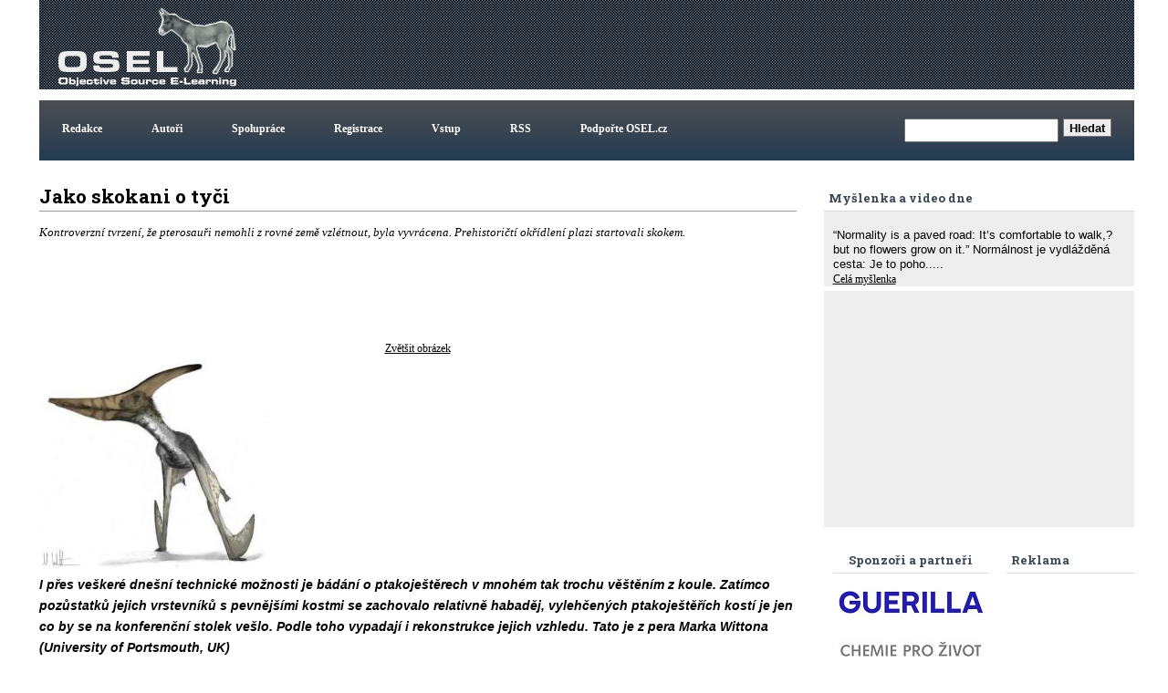

--- FILE ---
content_type: text/html; charset=UTF-8
request_url: https://www.osel.cz/5391-jako-skokani-o-tyci.html
body_size: 8367
content:







<!DOCTYPE HTML>
<html><head>
		<meta http-equiv='Content-Type' content='text/html; charset=utf-8'>
		<meta name='keywords' content='evoluce, ptakoještěr'>
		<meta name='description' content='Kontroverzní tvrzení, že pterosauři nemohli z rovné země vzlétnout, byla vyvrácena. Prehistoričtí okřídlení plazi startovali skokem.'>
		
     
        <meta property="og:url"                content="https://www.osel.cz/5391-jako-skokani-o-tyci.html" />
        <meta property="og:type"               content="article" />
        <meta property="og:title"              content="Jako skokani o tyči " />
        <meta property="og:description"        content="Kontroverzní tvrzení, že pterosauři nemohli z rovné země vzlétnout, byla vyvrácena. Prehistoričtí okřídlení plazi startovali skokem." />
        <meta property="og:image"              content="https://www.osel.cz/_clanky/1289874058.jpg" />
        <meta property="og:image:type"         content="image/jpg">
	     			
	
<link rel="schema.DC" href="http://purl.org/dc/elements/1.1/" />
<meta name="DC.Title" content="OSEL.CZ" />
<meta name="DC.Title.alternative" content="online service expert labourer" />
<meta name="DC.Creator.personalName" content="Pazdera, Josef" />
<meta name="DC.Creator.address" content="ja@osel.cz" />
<meta name="DC.Subject" scheme="PHNK" content="věda a společnost" />
<meta name="DC.Subject" scheme="PHNK" content="přírodní vědy" />
<meta name="DC.Subject" scheme="PHNK" content="fyzika" />
<meta name="DC.Subject" scheme="PHNK" content="biologie" />
<meta name="DC.Subject" scheme="PHNK" content="botanika" />
<meta name="DC.Subject" scheme="PHNK" content="zoologie" />
<meta name="DC.Subject" scheme="PHNK" content="genetika" />
<meta name="DC.Subject" scheme="PHNK" content="všeobecnosti a zajímavosti" />
<meta name="DC.Subject" scheme="MDT_MRF" content="001:316.3" />
<meta name="DC.Subject" scheme="MDT_MRF" content="5" />
<meta name="DC.Subject" scheme="MDT_MRF" content="53" />
<meta name="DC.Subject" scheme="MDT_MRF" content="57/59" />
<meta name="DC.Subject" scheme="MDT_MRF" content="58" />
<meta name="DC.Subject" scheme="MDT_MRF" content="59" />
<meta name="DC.Subject" scheme="MDT_MRF" content="575" />
<meta name="DC.Subject" scheme="MDT_MRF" content="0/9" />
<meta name="DC.Subject" scheme="MDT_KON" content="5 Přírodní vědy. Matematické vědy" />
<meta name="DC.Subject" scheme="DDC_CON" content="500 Natural sciences and mathematics" />
<meta name="DC.Subject" scheme="MDT_MRF" content="(0.034.2)004.738.12 " />
<meta name="DC.Description.abstract" content="Elektronický časopis Osel.cz se zabývá popularizací vědy a výzkumu." />
<meta name="DC.Publisher" content="Josef Pazdera" />
<meta name="DC.Publisher" content="Jaroslav Petr" />
<meta name="DC.Publisher.address" content="ja@osel.cz" />
<meta name="DC.Date.created" scheme="W3C-DTF" content="2002-07-01" />
<meta name="DC.Type" scheme="DCMIType" content="Text" />
<meta name="DC.Type" scheme="PHNK" content="www dokumenty" />
<meta name="DC.Format" scheme="IMT" content="text/html" />
<meta name="DC.Format.medium" content="computerFile" />
<meta name="DC.Identifier" content="http://www.osel.cz" />
<meta name="DC.Identifier" scheme="URN" content="URN:NBN:cz-nk2004340" />
<meta name="DC.Language" scheme="RFC3066" content="cze" />
	<title>:: OSEL.CZ ::  - Jako skokani o tyči </title>
<link rel='stylesheet' href="https://www.osel.cz/grafika/main.css?2024_04_19" type='text/css'>
<link rel="stylesheet" href="https://www.osel.cz/grafika/poradna.css?2023_03_11" type="text/css" />
<link rel="stylesheet" href="https://www.osel.cz/grafika/seznam.css?2024_09_22" type="text/css" />
<link rel="stylesheet" href="https://www.osel.cz/js/tokeninput/token-input.css" type="text/css" />
<link rel="stylesheet" href="https://www.osel.cz/js/pickadate/themes/pickadate.01.default.css" media="screen" />

<link rel="stylesheet" href="https://www.osel.cz/js/fancybox/jquery.fancybox-1.3.4.css" media="screen" />

<link rel="stylesheet" href="https://www.osel.cz/grafika/mobile.css?2024_05_26" type="text/css" > <meta name="viewport" content="width=device-width, initial-scale=1">

<link href="https://fonts.googleapis.com/css?family=Roboto+Slab:700&amp;subset=latin,latin-ext" rel="stylesheet" type="text/css">
<script type="text/javascript" src="javascripts.js"></script>

<script type="text/javascript" src="https://www.osel.cz/js/jquery-1.8.2.min.js"></script>
<script type="text/javascript" src="https://www.osel.cz/js/tokeninput/jquery.tokeninput.js"></script>
<script type="text/javascript" src="https://www.osel.cz/js/fancybox/jquery.fancybox-1.3.4.js"></script>
<script type="text/javascript" src="https://www.osel.cz/js/pickadate/source/pickadate.min.js"></script> 
<script type="text/javascript" src="https://www.osel.cz/js/pickadate/translations/pickadate.cs_CZ.js"></script>



   	<script type="text/javascript">
  

	    //token input
	    $(document).ready(function() {
	    
	        $("a.fancybox").fancybox({
    				'transitionIn'			: 'elastic',
    				'transitionOut'			: 'elastic',
    				'hideOnContentClick': true,
    				'centerOnScroll'    : true,
    				'overlayShow'	:	false
          	});
          	
			
	    });
   	</script>


    <script type="text/javascript">
    
      $(document).ready(function() {
    
       $('.eu-cookies button').click(function() {
    var date = new Date();
    date.setFullYear(date.getFullYear() + 10);
    document.cookie = 'eu-cookies=1; path=/; expires=' + date.toGMTString();
    $('.eu-cookies').hide();
    });   
    
     });
    </script>
   <script async src="https://fundingchoicesmessages.google.com/i/pub-6801804185172061?ers=1" nonce="c0NGLzwsk4bfCq3CDHbozA"></script><script nonce="c0NGLzwsk4bfCq3CDHbozA">(function() {function signalGooglefcPresent() {if (!window.frames['googlefcPresent']) {if (document.body) {const iframe = document.createElement('iframe'); iframe.style = 'width: 0; height: 0; border: none; z-index: -1000; left: -1000px; top: -1000px;'; iframe.style.display = 'none'; iframe.name = 'googlefcPresent'; document.body.appendChild(iframe);} else {setTimeout(signalGooglefcPresent, 0);}}}signalGooglefcPresent();})();</script> 
</head>
<body class="">
<div id="fb-root"></div>
<script>(function(d, s, id) {
  var js, fjs = d.getElementsByTagName(s)[0];
  if (d.getElementById(id)) return;
  js = d.createElement(s); js.id = id;
  js.src = "//connect.facebook.net/cs_CZ/all.js#xfbml=1";
  fjs.parentNode.insertBefore(js, fjs);
}(document, 'script', 'facebook-jssdk'));</script>

<div class="main">
	<div class="horni-lista">
<!-- hlavicka designu -->
<div class="hlavicka" id="top">
	<div class="logo">
		<a href="https://www.osel.cz/"><img src="https://www.osel.cz/themes/default/logo_osel.gif" border="0"></a>
	</div>
	<div class="google_ads_top" style="float:right;margin:4px 4px 0 0;">

	
	
	
	
	



	
		<script type="text/javascript">
	   	google_ad_client = "pub-6801804185172061";
		 //728x90, created 5/15/08 
		google_ad_slot = "7784924651"; 
		 google_ad_width = 728; 
		google_ad_height = 90;

		</script>
		<script type="text/javascript" src="https://pagead2.googlesyndication.com/pagead/show_ads.js">
		</script>







	</div>
</div>

<!-- horni menu -->
<div class="menu"  id="menu">
	 <a id="opener" href="#menu"><span>III</span>Menu</a>
<div id="top-spodek">
                         
<a href="https://www.osel.cz/index.php?obsah=19&amp;id=6" class="but2">Redakce</a>
<a href="https://www.osel.cz/index.php?obsah=19&amp;id=8" class="but2">Autoři</a>
<a href="https://www.osel.cz/index.php?obsah=19&amp;id=7" class="but2">Spolupráce</a>

<!--<a href="https://www.osel.cz/index.php?spec=1&amp;section=regs" class="but2">Registrace</a>
<a href="https://www.osel.cz/index.php?obsah=60" class="but2">Vstup</a>-->

<a href="https://www.osel.cz/index.php?obsah=199" class="but2">Registrace</a>
<a href="https://www.osel.cz/index.php?obsah=200" class="but2">Vstup</a>
<a href="https://www.osel.cz/index.php?obsah=52" class="but2">RSS</a>
<a href="https://www.osel.cz/index.php?obsah=150" class="but2">Podpořte OSEL.cz</a>
<a href="#top" class="zavrit_menu">×</a>

 </div><!-- #top-spodek --> 
<a href="#top" id="closer"></a>
	 	<div class="vyhledavaci_box">
<form name='vyhledavani' action='https://www.osel.cz/index.php?obsah=36' method='post' style="margin:0px;">
<input size='19' name='hledat' style="float: left;">
<input type='hidden' name='obsah' value='36'>
<input type="submit" value="Hledat" class='form_but'>
</form>
</div>
	 </div>
</div>

<div class="obsah_obal">

<!-- prostrední sloupec -->
<div class="middle  middle-detail ">
<div id='clanek_detail_obal'>
		<div id='clanek_detail_nadpis' class='nadpis_clanku'>Jako skokani o tyči  &nbsp;</div>
		<div id='clanek_detail_popis'>	
		
			<div class="perex" style='min-height:100px;_height:100px;'>Kontroverzní tvrzení, že pterosauři nemohli z rovné země vzlétnout, byla vyvrácena. Prehistoričtí okřídlení plazi startovali skokem.</div>
		</div><!-- #clanek_detail_popis --> 	<div id='clanek_detail_obsah'><p> <br /></p>
<div>
<CENTER><a href="http://www.osel.cz/popisek_old.php?popisek=15983&img=1289873761.jpg" target=blank>Zvětšit obrázek</a></CENTER><IMG src="https://www.osel.cz/_popisky/128_/s_1289873761.jpg">
<div><I><strong>I přes veškeré dnešní technické možnosti je bádání o ptakoještěrech v mnohém tak trochu věštěním z koule. Zatímco pozůstatků jejich vrstevníků s pevnějšími kostmi se zachovalo relativně habaděj, vylehčených ptakoještěřích kostí je jen co by se na konferenční stolek vešlo. Podle toho vypadají i rekonstrukce jejich vzhledu. Tato je z pera Marka Wittona (University of Portsmouth, UK)</strong></I></div></div>
<p><br />Před pár dny jsme vás informovali o změně v názoru na ptakoještěry (<em><a href="http://www.osel.cz/index.php?clanek=5345">Gigantičtí pterosauři létali nonstop 16 000 kilometrů</a></em>). Když vědci nakrmili počítač daty o jejich hmotnosti, možných zásobách tuku jako energetického zdroje, plochou blanitých křídel a výkonovými parametry dnešních ptáků, z druhohorních neohrabanců se obratem stali vynikající letci. Bez mezipřistání měli zvládat šestnáct tisíc kilometrů dlouhé trasy a byli pasováni na nejlepší letce všech dob. Kromě těchto představ o  gigantech brázdících oblohu se ale můžeme setkat i s představami, že ptakoještěři o velikosti žirafy vlastně létat nemohli a že to byli tvorové, kteří blanitá křídla ani neměli. Mělo jít o hory masa a kostí neschopné vzletu. I kdyby plachtit zvládali, na start měli být údajně krátcí. Na scestí takových závěrů mnohé paleontology paradoxně svedlo pozorování přírody. <br>
<br>


Dnešní ptačí střízlíci startují z místa, stačí jim jen povyskočit. Čím je ale pták robustnější, tím je jeho dostávání se do vzduchu upachtěnější. Ti největší se při startu musejí nejprve až komicky rozpohybovat a teprve až  naberou patřičnou rychlost, mohou uplatnit sílu svých křídel. Z principu své gigantománie se těžkotonážním ptakoještěrům teoreticky nemohlo nic z toho podařit. Proto je někteří odborníci odsuzovali k doživotnímu plahočení se po zemi. </p>
<p> </p>
<div>
<CENTER><a href="http://www.osel.cz/popisek_old.php?popisek=15985&img=1289873877.jpg" target=blank>Zvětšit obrázek</a></CENTER><IMG src="https://www.osel.cz/_popisky/128_/s_1289873877.jpg">
<div><I><strong>Kosterní rekonstrukce Pteranodona (Kredit: Bennett, Habib) </strong></I></div></div>
<p>Ptakoještěři ale nejsou obdobou ptáků a jakékoliv srovnávání s nimi je zavádějící. Mají jinak utvářenou kostrou i svaly. Proto i počáteční trajektorie jejich letu byla jiná. Jenže jaká? Podle Brita Marka Wittona z University of Portsmouth a Američana Michaele Habiba z pittsburgské Chatham University u pterosaurů padesát kilogramů (dvacet procent hmotnosti) přináleželo svalům křídel. Tak silnému „motoru“ nedělalo problém tyto cvalíky do vzduchu zdvihnout jediným odrazem. K tomuto závěru vědce dovedly dvě věci. Jednak to, že dřívější studie v rozměrech ptakoještěrů poněkud přeháněly. Ve skutečnosti tito tvorové byli zřejmě o něco menší a tím pádem také lehčí. Místo původních šesti metrů výšky s dvanácti až třináctimetrovým rozpětím křídel mohli být o metr nižší, což by znamenalo, že i do stran měli tak o dva metry méně. Tato „maličkost“ je ale pro další úvahy a výpočty zcela zásadní. Tak například co do hmotnosti, z původně předpokládaných 544 kg to z nich udělá zvířata poloviční (200 až 250 kg). Mechanistické modely jejich vzletových schopností postavené na hmotnosti těla a pevnosti kostí jsou rázem realistické. Nejenže ptakoještěři bez problémů zvládali start „skokem“, ale na rozdíl od dnešních ptáků, k tomu nohy vlastně ani moc nepotřebovali.</p>
<p> </p>
<p> </p>
<p><strong>Video: <a href="http://www.youtube.com/watch?v=ALziqtuLxBQ">Ptakoještěrův startovací fenomenální odraz </a></strong>(Mark Witton a Michael Habib)</p>
<p> </p>
<p>

<object width="480" height="385"><param name="movie" value="http://www.youtube.com/v/ALziqtuLxBQ?fs=1&hl=cs_CZ&rel=0"></param><param name="allowFullScreen" value="true"></param><param name="allowscriptaccess" value="always"></param><embed src="https://www.youtube.com/v/ALziqtuLxBQ?fs=1&hl=cs_CZ&rel=0" type="application/x-shockwave-flash" allowscriptaccess="always" allowfullscreen="true" width="480" height="385"></embed></object>


<br /></p>
<p><a href="http://www.plosone.org/article/slideshow.action?uri=info:doi/10.1371/journal.pone.0013982&imageURI=info:doi/10.1371/journal.pone.0013982.g004">Porovnání koster albatrose, azhdarchida a pteranodontiana</a>. </p>
<p><strong></strong> </p>
<p><strong>Pramen</strong>: PLoS ONE, 2010; 5 (11): e13982 DOI: 10.1371/journal.pone.0013982</p></div><!-- #clanek_detail_obsah -->
				
		<div class='zapati_clanku'>
  <div class='zapati_clanku_left' ><b>Autor:</b> <a href='https://www.osel.cz/autor/1/josef-pazdera/' title='Články autora Josef Pazdera'>Josef Pazdera</a>  </div> 
			
			<div class='zapati_clanku_right' ><b>Datum:</b> 16.11.2010 03:22</div>
			<div style='width:20px;'></div>
			
		</div>
		<div style='text-align:center;height:25px;line-height:25px;'><a href='https://www.osel.cz/tisk.php?&clanek=5391' target='_blank'>Tisk článku</a></div>
		<br>
	
		
		
	
	  </div><!-- #clanek_detail_obal -->	
		<div class='clanek_reklama_detail_m' > <script async src="//pagead2.googlesyndication.com/pagead/js/adsbygoogle.js"></script>
		<!-- clanek detail mobil spodek -->
		<ins class="adsbygoogle"
		     style="display:block"
		     data-ad-client="ca-pub-6801804185172061"
		     data-ad-slot="7141200376"
		     data-ad-format="auto"></ins>
		<script>
		(adsbygoogle = window.adsbygoogle || []).push({});
		</script></div><div class="reklama_paticka_knihy"><div class="reklama_paticka_knihy_right"><!-- misto abz knihy -->
				<ins class="adsbygoogle"
				     style="display:block"
				     data-ad-client="ca-pub-6801804185172061"
				     data-ad-slot="5522042343"
				     data-ad-format="auto"
				     data-full-width-responsive="true"></ins>
				<script>
				     (adsbygoogle = window.adsbygoogle || []).push({});
				</script></div>	
						<div class="reklama_paticka_knihy_vedle">
						<!-- vedle knihy abz -->
						<ins class="adsbygoogle"
						     style="display:block"
						     data-ad-client="ca-pub-6801804185172061"
						     data-ad-slot="9496151888"
						     data-ad-format="auto"
						     data-full-width-responsive="true"></ins>
						<script>
						     (adsbygoogle = window.adsbygoogle || []).push({});
						</script>

						</div>
						</div>
			<div class="reklama_paticka">
		        <script type="text/javascript">
		      	google_ad_client = "pub-6801804185172061";
		      	/* naddiskuzi */
		      	google_ad_slot = "4972644829";
		      	google_ad_width = 728;
		      	google_ad_height = 90;
		      	</script>
		      	<script type="text/javascript" src="https://pagead2.googlesyndication.com/pagead/show_ads.js">
		      	</script>
			</div>
			<br /><div class='zapati_clanku'><h2>Diskuze:</h2></div><div id='clanky_diskuse'>
          <a id='poradna_kotva'></a>
          
        <div id='detail'><div class='tema suda'><a id='tema_110027'></a><div class='otazka'>
              <p class='nazev'>A pak že draci neexistovali ;-)</p>
              <p><span class='jmeno'>Václav Čermák</span>,<span class='datum'>2010-11-16 14:12:13</span></p>
              <p class='text'>Myslím, že takovýto tvor se představě draka už hodně blíží ... jenom ten oheň tam zatím chybí ;-)</p>
              <p class='odpovedet'><a href='https://www.osel.cz/5391-jako-skokani-o-tyci.html?typ=odpoved&id_prispevku=110027#poradna_kotva' title='Odpovědět'>Odpovědět</a>
              </p>                        
            </div>
            </div></div><br /> <b>Diskuze je otevřená pouze 7dní od zvěřejnění příspěvku nebo na povolení redakce</b><br /><br /><br /><br /><br /><br /><br /><br />
        </div>
        </div>

<!-- left right -->
<div class="leftright">

<div class='myslenka_dne'>
		 <div class='menu_header'>Myšlenka a video dne</div>
<div class='text_menu'>
</p><br><p class='menu1' style='text-align:left;'>“Normality is a paved road: It’s comfortable to walk,? but no flowers grow on it.” Normálnost je vydlážděná cesta: Je to poho.....<br/>
         <a href="myslenka.php?myslenka=3945" onClick="return !window.open(this.href, 'img','width=850,height=550,top=0,left=0,scrollbars=0');" title="Zobrazit celou myšlenku">
                         Celá myšlenka
                      </a>

         </div>
 
<div class='text_menu'><iframe src="https://www.youtube.com/embed/AYbMOjFxPSo" frameborder="0" width="340" height="255" allowfullscreen allow="accelerometer; encrypted-media; gyroscope; picture-in-picture" ></iframe></div>
 </div>	
<!-- levy sloupec -->
<div class="left">
                                  
                      <div class='menu_header'>Reklama</div>	 
	<div style="" > 





		<script async src="https://pagead2.googlesyndication.com/pagead/js/adsbygoogle.js"></script>
					<!-- siroky sloupec misto studentu -->
					<ins class="adsbygoogle"
					     style="display:block"
					     data-ad-client="ca-pub-6801804185172061"
					     data-ad-slot="5999755949"
					     data-ad-format="auto"></ins>
					<script>
					     (adsbygoogle = window.adsbygoogle || []).push({});
					</script>		


	</div>

	 



		
		<script async src="https://pagead2.googlesyndication.com/pagead/js/adsbygoogle.js"></script>
		<!-- Pravy sloupec rubriky - siroky 160 -->
		<ins class="adsbygoogle"
		     style="display:block"
		     data-ad-client="ca-pub-6801804185172061"
		     data-ad-slot="7461329543"
		     data-ad-format="auto"></ins>
		<script>
		     (adsbygoogle = window.adsbygoogle || []).push({});
		</script>
		

	
	 

	

</div>

<!-- pravy sloupec -->
<div class="right">
<center>
<div class="menu_header">
		Sponzoři a partneři
	</div>
	
<center>	

				  <a href="https://www.creativeguerilla.cz/" target="_blank" class="p7 id_4"><img src="https://www.osel.cz/reklama/guerilla.jpg" border="0"></a> 
				  
				  <a href="https://fcht.upce.cz/fcht/univerzita-tretiho-veku" target="_blank" class="p7 id_11"><img src="https://www.osel.cz/reklama/tresconsulting.jpg" border="0"></a> 
				  
				  <a href="http://www.svenbiolabs.cz" target="_blank" class="p7 id_27"><img src="https://www.osel.cz/reklama/edoo.png" border="0"></a> 
				  </center>


</div>

<div class="fb_box">	
<div class="fb-like-box" data-href="https://www.facebook.com/OSEL.cz" data-width="300" data-height="450" data-show-faces="true" data-stream="false" data-border-color="#FFFFFF" data-header="false"></div>
</div><!-- 	<div class='menu_header_rubriky'>
	<br>	Rubriky
	</div> -->
	<div class='text_menu_rubriky'>
		<div id='leve_menu' style='padding-top:1px;'>
	
			<ul class='kategorie'>
				<li><a href='https://www.osel.cz' title='Úvodní stránka'>Úvodní stránka</a></li>
						<li><a href="https://www.osel.cz/behavioralni-vedy/" title='Behavioralni vědy' class='odkaz_kategorie ' >Behavioralni vědy</a></li>
		<li><a href="https://www.osel.cz/ceska-a-slovenska-veda/" title='Česká a slovenská věda' class='odkaz_kategorie ' >Česká a slovenská vě&hellip;</a></li>
		<li><a href="https://www.osel.cz/clovek/" title='Člověk' class='odkaz_kategorie ' >Člověk</a></li>
		<li><a href="https://www.osel.cz/evoluce/" title='Evoluce' class='odkaz_kategorie ' >Evoluce</a></li>
		<li><a href="https://www.osel.cz/fyzika/" title='Fyzika' class='odkaz_kategorie ' >Fyzika</a></li>
		<li><a href="https://www.osel.cz/genetika/" title='Genetika' class='odkaz_kategorie ' >Genetika</a></li>
		<li><a href="https://www.osel.cz/kabinet/" title='Kabinet' class='odkaz_kategorie ' >Kabinet</a></li>
		<li><a href="https://www.osel.cz/nejen-vedou/" title='Nejen vědou' class='odkaz_kategorie ' >Nejen vědou</a></li>
		<li><a href="https://www.osel.cz/osli/" title='Osli' class='odkaz_kategorie ' >Osli</a></li>
		<li><a href="https://www.osel.cz/osloviny/" title='Osloviny' class='odkaz_kategorie ' >Osloviny</a></li>
		<li><a href="https://www.osel.cz/ovce-kozy/" title='Ovce, kozy' class='odkaz_kategorie ' >Ovce, kozy</a></li>
		<li><a href="https://www.osel.cz/prase/" title='Prase' class='odkaz_kategorie ' >Prase</a></li>
		<li><a href="https://www.osel.cz/precetli-jsme/" title='Přečetli jsme' class='odkaz_kategorie ' >Přečetli jsme</a></li>
		<li><a href="https://www.osel.cz/ptaci/" title='Ptáci' class='odkaz_kategorie ' >Ptáci</a></li>
		<li><a href="https://www.osel.cz/rostliny/" title='Rostliny' class='odkaz_kategorie ' >Rostliny</a></li>
		<li><a href="https://www.osel.cz/seminare/" title='Semináře' class='odkaz_kategorie ' >Semináře</a></li>
		<li><a href="https://www.osel.cz/skot/" title='Skot' class='odkaz_kategorie ' >Skot</a></li>
		<li><a href="https://www.osel.cz/vesmir/" title='Vesmír' class='odkaz_kategorie ' >Vesmír</a></li>
		<li><a href="https://www.osel.cz/viry-bakterie/" title='Viry, bakterie' class='odkaz_kategorie ' >Viry, bakterie</a></li>
		<li><a href="https://www.osel.cz/zajimavosti/" title='Zajímavosti' class='odkaz_kategorie ' >Zajímavosti</a></li>
		<li><a href="https://www.osel.cz/zdravi/" title='Zdraví' class='odkaz_kategorie ' >Zdraví</a></li>

			</ul>
		  </div><!-- konec #leve_menu-->
		  
 <br>
		</div>
</div>
<!-- left right -->


</div>
<!-- obsah obal -->
<!-- paticka sloupec -->
<div class="paticka"><center><div style="margin-top:8px;"> <p style="float:left;">
<script>
  (function(i,s,o,g,r,a,m){i['GoogleAnalyticsObject']=r;i[r]=i[r]||function(){
  (i[r].q=i[r].q||[]).push(arguments)},i[r].l=1*new Date();a=s.createElement(o),
  m=s.getElementsByTagName(o)[0];a.async=1;a.src=g;m.parentNode.insertBefore(a,m)
  })(window,document,'script','https://www.google-analytics.com/analytics.js','ga');

  ga('create', 'UA-2980071-1', 'auto');
  ga('send', 'pageview');

</script>
</p>

</div>
</div>
</div>
<div style="text-align:center;padding:15px;clear:both;">
<a href="https://www.osel.cz/index.php?obsah=99">Zásady ochrany osobních údajů webu osel.cz</a>

</div>
<script> 
  
  window.onload = function() { 
  
    // Delay to allow the async Google Ads to load
    setTimeout(function() { 
      
      // Get the first AdSense ad unit on the page
      var ad = document.querySelector("ins.adsbygoogle");
      
      // If the ads are not loaded, track the event
      if (ad && ad.innerHTML.replace(/\s/g, "").length == 0) {
 
        if (typeof ga !== 'undefined') {
 
            // Log an event in Universal Analytics
            // but without affecting overall bounce rate
            ga('send', 'event', 'Adblock', 'Yes', {'nonInteraction': 1}); 
 
        } else if (typeof _gaq !== 'undefined') {
 
            // Log a non-interactive event in old Google Analytics
            _gaq.push(['_trackEvent', 'Adblock', 'Yes', undefined, undefined, true]);
 
        }
      }
      else
      {
             
              if (typeof ga !== 'undefined') {
     
                // Log an event in Universal Analytics
                // but without affecting overall bounce rate
                ga('send', 'event', 'Adblock', 'No', {'nonInteraction': 1}); 
     
            } else if (typeof _gaq !== 'undefined') {
     
                // Log a non-interactive event in old Google Analytics
                _gaq.push(['_trackEvent', 'Adblock', 'No', undefined, undefined, true]);
     
            }    
      
      
      }
      
    }, 2000); // Run ad block detection 2 seconds after page load
  }; 
  
</script>
</body>
</html>


--- FILE ---
content_type: text/html; charset=utf-8
request_url: https://www.google.com/recaptcha/api2/aframe
body_size: 268
content:
<!DOCTYPE HTML><html><head><meta http-equiv="content-type" content="text/html; charset=UTF-8"></head><body><script nonce="bhJX0QAcJK5-4L3fN4sHmQ">/** Anti-fraud and anti-abuse applications only. See google.com/recaptcha */ try{var clients={'sodar':'https://pagead2.googlesyndication.com/pagead/sodar?'};window.addEventListener("message",function(a){try{if(a.source===window.parent){var b=JSON.parse(a.data);var c=clients[b['id']];if(c){var d=document.createElement('img');d.src=c+b['params']+'&rc='+(localStorage.getItem("rc::a")?sessionStorage.getItem("rc::b"):"");window.document.body.appendChild(d);sessionStorage.setItem("rc::e",parseInt(sessionStorage.getItem("rc::e")||0)+1);localStorage.setItem("rc::h",'1768530283225');}}}catch(b){}});window.parent.postMessage("_grecaptcha_ready", "*");}catch(b){}</script></body></html>

--- FILE ---
content_type: application/javascript; charset=utf-8
request_url: https://fundingchoicesmessages.google.com/f/AGSKWxXde8bkVp5VATkxWEY0NrycP60ckQz_xfvg6NeJAkE9kF1sCeoyHf-s0tXhgajfxN7kPjcMK5Gufqq4MrfkmOJK4_ZGQxUcTTiNUC9iP48fQqLxT6GD1FXrq_LBKr_LW0oanCtfvtun-vUB-D8KOlNfFOQuAE8znnG2-stuEvmS_XbPoaF6QK8rwmmT/__adv/overlay/.s-result-item:-abp-has(h5.s-sponsored-header)/bckgrnd_ad./vghd.gif/180x150-
body_size: -1292
content:
window['50a2e1d1-9707-4e01-a67b-ebf076010c2b'] = true;